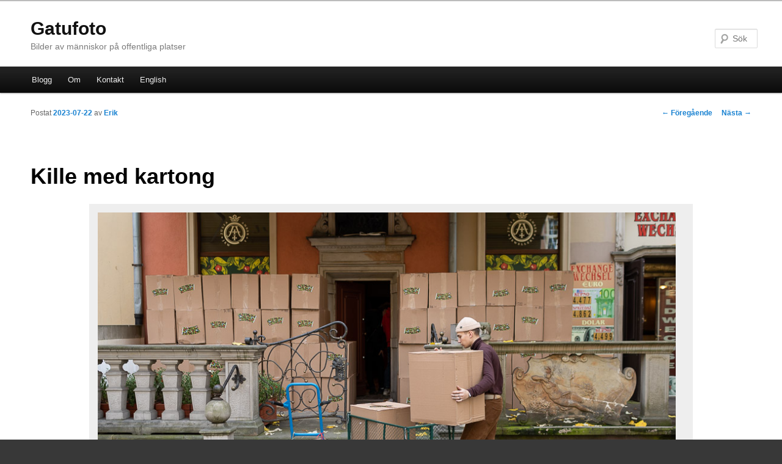

--- FILE ---
content_type: text/css
request_url: https://gatufoto.se/wordpress/wp-content/themes/twentyeleven-child/style.css
body_size: 764
content:
/*
Theme Name:     Twenty Eleven Child
Description:    Child theme for the Twenty Eleven theme 
Author:        Erik Nordblad
Template:       twentyeleven
Version:        0.1.0
*/

/*
@import url("../twentyeleven/style.css");
@import url("../twentyeleven-child/style1.css");
*/

@import url("../twentyeleven/style.css");

.wp-caption .wp-caption-text:before {<br /> content: '';<br /> !important}

/*
.left-sidebar.singular #content {
top: -4em;
}

.left-sidebar #content {
top: -4em;
}

.one-column #content {
top: -4em;
}
*/


#site-title {
padding-top: 1.8em;
}

#site-description {
margin-bottom: 1.6em;
}

#main,.singular.page .hentry{
padding-top:0.5em;
}

/*
.entry-title {padding-top:0;} 
*/

.entry-title {
  padding-bottom:0em;
}

.entry-content, .entry-summary {
  padding:1em 0 0;
}

.hentry, .no-results {
  margin:0.7em 0 0em;
}

#page {margin-top:0;}


.wp-caption .wp-caption-text:before {
  content:"";
}
.wp-caption .wp-caption-text {
  margin-bottom:0em;
  padding:0px 0 0px 0px;
}

.one-column #branding #searchform {
	top: 3em;
}

/*
#main,.entry-content{padding:0.5em;}
*/

#page { max-width: 1280px; }

.one-column #page {
	max-width: 1280px;
}


#branding hgroup {
	margin: 0 3.9%;
}
#access div {
	margin: 0 3.9%;
}

#supplementary {
	padding: 1.625em 3.9%;
}


.one-column #content {
	margin: 0 3.9%;
	width: auto;
}


.one-column #content{
  margin-left: 3.9%;
  margin-right: 3.9%;
 }

.singular #content, .left-sidebar.singular #content {
    margin-left: 3.9%;
}

#content {
    margin-left: 3.9%;
    margin-right: 3.9%
}

#primary {
	float: left;
	margin: 0 -26.4% 0 0;
	width: 100%;
}
#content {
	margin: 0 34% 0 3.9%;
	width: 62.1%;
}

.singular #content {
	margin: 0 3.9%;
}

#branding #s {
  width:30px;
}
/*
display:none;
...
*/

#access a {
  padding:0 1em;
}

@media  (max-width: 1280px) {

	/* Simplify the basic layout */
	#main #content {
		margin: 0 3.9%;
		width: auto;
	}
	#main #secondary {
		float: none;
		margin: 0 3.9%;
		width: auto;
	}

#page { 
margin: 0em 0;
margin-top: 0;
 }


body {
	padding: 0 0em;
}



}
